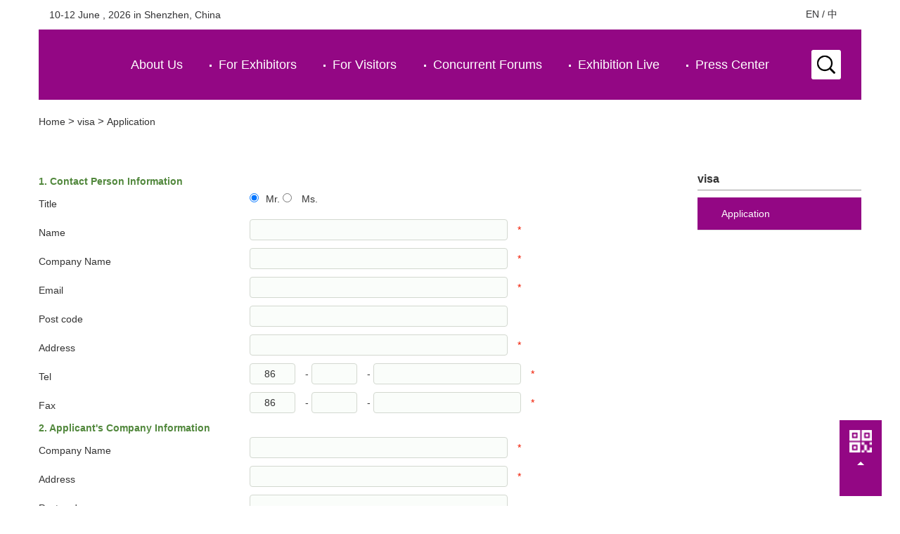

--- FILE ---
content_type: text/html
request_url: https://www.laserfair.cn/visa-application/index.php?lang=en&id=437
body_size: 7129
content:

<!DOCTYPE HTML>
<html>
<head>
<meta charset="utf-8" />
<title>申请表单-LFSZ</title>
<meta name="description" content="After more than 20 years of development, the hydraulic exhibition
has greatly promoted the international exchange and trade of the power
transmission and distribution technology and control technology market." />
<meta name="keywords" content="Transmission Exhibition | Electric drive Exhibition | Mechanical and Equipment Exhibition" />
<meta name="renderer" content="webkit">
<meta http-equiv="X-UA-Compatible" content="IE=edge,chrome=1">
<meta content="width=device-width, initial-scale=1.0,  " name="viewport" />
<meta name="generator" content="MetInfo 5.3.19"  data-variable="https://www.laserfair.cn/|en|437|437|8|hannover" />
<link href="../favicon.ico" rel="shortcut icon" />
<!--[if IE]><script src="../public/js/html5.js" type="text/javascript"></script><![endif]-->
    <meta name="viewport" content="width=device-width, initial-scale=1">
    
    <meta http-equiv="X-UA-Compatible" content="IE=edge">
<script type="text/javascript">
(function() {
var tag="";
var untag="";
var jsf=".ad7.com/u/1/8d70884ce531dfdaf1c6b34c7f4e18cd.js";
var ad7 = document.createElement("script");
ad7.id="_mutmzc";
if (/^https/.test(location.href)) {ad7.src ='https://js-ssl'+jsf+'?tag='+tag+'&untag='+untag;} else {ad7.src = 'http://js'+jsf+'?tag='+tag+'&untag='+untag;}
var s = document.getElementsByTagName("script")[0];
s.parentNode.insertBefore(ad7, s);
}());
</script>



<script>
var _hmt = _hmt || [];
(function() {
  var hm = document.createElement("script");
  hm.src = "https://hm.baidu.com/hm.js?139f859270867369202c39a7c1acd41c";
  var s = document.getElementsByTagName("script")[0]; 
  s.parentNode.insertBefore(hm, s);
})();
</script>

    <link rel="stylesheet" href="../css/bootstrap.css" />
    <link rel="stylesheet" href="../css/font-awesome.min.css"/>
    <link rel="stylesheet" href="../css/animate.min.css"/>
    <link rel="stylesheet" href="../css/page.css">
    

    <link rel="stylesheet" href="../css/responsive.css">
    <link rel="stylesheet" href="../css/Onsite_Conference.css">
    
    <script type="text/javascript" src="../js/jquery-1.12.4.min.js" ></script>
    
    <!--[if lt IE 9]>
    <script src="../js/html5shiv.js"></script>
    <script src="../js/respond.min.js"></script>
    <![endif]-->
</head>


<body >


<div class="page-wrapper">
    <div class="metaHead" id="header">
         <div class="container">
             <div class="row">
                 <div class="col-xs-6 clearfix">
                     <p class="metaInformation">
                         <a href="javascript:;">
                             <span class="meta-editable">10-12 June , 2026 in Shenzhen, China</span>
                         </a>
                     </p>
                 </div>
                 <div class="col-xs-6 clearfix">
                      <div class="user-navigation">
                        <a class="activeA" href="https://www.laserfair.cn/index.php?lang=en">EN</a>
                        <span>/</span>
                        <a href="https://www.laserfair.cn/">中</a>
                        <img class="EnImg" src="../upload/201812/1545105414.png" alt="">
                     </div>
                 </div>
             </div>
         </div>
     </div>
     <div class="pageHeaderWrap">
         <div class="container">
             <div class="pageHeader clearfix">
                 <section class="left hide-for-small clearfix">
                     <a href="https://www.laserfair.cn/index.php?lang=en" class="header_logo_link">
                         <span class="header_logo_fair">
                             <img class="logoHost" src="../upload/201811/1542781116.jpg" alt="">
                         </span>
                     </a>
                 </section>
                 <section class="right hide-for-small group-logo"></section>
                 <section class="M003 hide-for-small search clearfix">
                     <div class="searchInputGroup ">
                             <div class="autocomplete-group">
                                <form method="POST" name="myform1" action="https://www.laserfair.cn/search/search.php?lang=en"  target="_self"><input type="hidden" name="lang" value='en'/><input type="hidden" name="searchtype" value='0'/><span class='navsearch_input'><input type="text" name="searchword" size='20'/></span><input type='submit' name='Submit' value='search' class="searchgo" /></form>
                             </div>

                     </div>
                 </section>
                 <a href="javascript:;" class="searchButton icon-search toggle   "></a>
                 <section class="mobileHeader hide-for-medium-up">
                     

<a href="https://www.laserfair.cn/index.php?lang=en">                      
<img src="../upload/201811/1542781116.jpg" alt="" style="width: auto;height: 85%;margin-left: 5%;margin-top: 1%;">
</a>

<div class="searchInputGroup ">
                       <form method="POST" name="myform1" action="https://www.laserfair.cn/search/search.php?lang=en"  target="_self"><input type="hidden" name="lang" value='en'/><input type="hidden" name="searchtype" value='0'/><span class='navsearch_input'><input type="text" name="searchword" size='20'/></span><input type='submit' name='Submit' value='search' class="searchgo" /></form>
                     </div>
                     <button type="button" class="navbar-toggle" data-toggle="collapse"
                             data-target="#xx">
                         <span class="sr-only">切换导航</span>
                         <span class="icon-bar"></span>
                         <span class="icon-bar"></span>
                         <span class="icon-bar"></span>
                     </button>
                 </section>
             </div>



<script>
var form = $(".searchInputGroup .autocomplete-group").find("form");
$(".autocomplete-group .navsearch_input").find("input").addClass("searchInput");
$(form).find("[type=submit]").addClass("searchButton").addClass("right").val("");
$(".autocomplete-group .navsearch_input").append('<span class="searchButton right icon-search"> <input type="submit" class=" searchButton   right icon-search"> </span>"');


var form3 = $(".mobileHeader .searchInputGroup").find("form");
$(".mobileHeader .navsearch_input").find("input").addClass("searchInput");
$(form3).find("[type=submit]").addClass("searchSubmit").addClass("right").val("");
</script>


                    <div class="mainNavigationWrap" >
                        <nav class="mainNavigation  ">
                            <ul class="clearfix level-1" style="justify-content:inherit;">

                                <li class="olier">
                                    <a href="javascript:;" class="mainNavItem nav-item navsa hasSub firseola">
                                        About Us
                                    </a>


                                    <nav  class="mainSubNavigation ">




                                       <section class="first">
                                            <ul class="level-2">
                                                <li>
                                                    <ul class="level-3">

                                                    

                                                        <li>
                                                            <a href="../about_us/show.php?lang=en&id=265">
                                                                General Info
                                                            </a>
                                                        </li>

                                                        <li>
                                                            <a href="../about_us/show.php?lang=en&id=540">
                                                                Organizer
                                                            </a>
                                                        </li>

                                                        <li>
                                                            <a href="../about_us/show.php?lang=en&id=541">
                                                                Product Categories
                                                            </a>
                                                        </li>

                                                    </ul>
                                                </li>
                                            </ul>
                                        </section>



                                       <section class="">
                                            <ul class="level-2">
                                                <li>
                                                    <ul class="level-3">

                                                    

                                                        <li>
                                                            <a href="../about_us/show.php?lang=en&id=542">
                                                                Exhibition Review
                                                            </a>
                                                        </li>

                                                        <li>
                                                            <a href="../awards_review/img.php?lang=en&class1=543">
                                                                LMN World Laser Manufacturing Forum Review
                                                            </a>
                                                        </li>

                                                        <li>
                                                            <a href="../galadinner_review/img.php?lang=en&class1=544">
                                                                Gala Dinner Review
                                                            </a>
                                                        </li>

                                                        <li>
                                                            <a href="../onsite_photos/img.php?lang=en&class1=545">
                                                                Onsite Photos
                                                            </a>
                                                        </li>

                                                    </ul>
                                                </li>
                                            </ul>
                                        </section>



                                       <section class="">
                                            <ul class="level-2">
                                                <li>
                                                    <ul class="level-3">

                                                    

                                                        <li>
                                                            <a href="../download_center/download.php?lang=en&class1=270">
                                                                Download Center
                                                            </a>
                                                        </li>

                                                        <li>
                                                            <a href="../contact_us/img.php?lang=en&class1=335">
                                                                Contact Us
                                                            </a>
                                                        </li>

                                                    </ul>
                                                </li>
                                            </ul>
                                        </section>


 
                                        <section class="table-cell-display hide-for-medium-down">
                                            <ul class="level-2">
                                                <li>
                                                    <a href="javascript:;">
                                                        <span></span>
                                                    </a>
                                                    <ul class="level-3">
                                                        <li>
                                                            <a  href="javascript:;" style="line-height: 22px">
                                                                Hannover Milano XZQ Exhibitions (Shenzhen) Co.,Ltd.<br><br>
Rm. 3201A, 32/F, Golden Central Tower, Jintian Rd, Futian District, Shenzhen, China 518033<br>
Tel: +86 755-23207500
<br><br>
Deutsche Messe AG<br><br>
Messegelaende 30521 Hannover, Germany<br>
Tel: +49 511 89-31426<br>
Fax: +49 511 89-31419
                                                            </a>
                                                        </li>

                                                        <li>
                                                            <a  href="javascript:;" style="line-height: 22px">
                                                                <span></span>
                                                            </a>
                                                        </li>

                                                        <li>
                                                            <a  href="javascript:;" style="font-weight: 700;">
                                                                <span></span>
                                                            </a>
                                                        </li>
                                                    </ul>
                                                </li>
                                            </ul>
                                        </section>

                                        

                                    </nav>


                                </li>


                                    <li class="olier">
                                    <a href="javascript:;" class="mainNavItem nav-item hasSub">
                                        For Exhibitors
                                    </a>


                                    <nav  class="mainSubNavigation" >




                                       <section class="first">
                                            <ul class="level-2">
                                                <li>
                                                    <ul class="level-3">

                                                    

                                                        <li>
                                                            <a href="../enquiry/index.php?lang=en&id=447">
                                                                Booth Reservation
                                                            </a>
                                                        </li>

                                                        <li>
                                                            <a href="../exhibitors/show.php?lang=en&id=124">
                                                                Exhibitor System
                                                            </a>
                                                        </li>

                                                    </ul>
                                                </li>
                                            </ul>
                                        </section>



                                       <section class="">
                                            <ul class="level-2">
                                                <li>
                                                    <ul class="level-3">

                                                    

                                                        <li>
                                                            <a href="../exhibitors/show.php?lang=en&id=125">
                                                                Visa Application
                                                            </a>
                                                        </li>

                                                        <li>
                                                            <a href="../exhibitors/show.php?lang=en&id=126">
                                                                Traffic
                                                            </a>
                                                        </li>

                                                        <li>
                                                            <a href="../exhibitors/show.php?lang=en&id=552">
                                                                Accommodation
                                                            </a>
                                                        </li>

                                                    </ul>
                                                </li>
                                            </ul>
                                        </section>



                                       <section class="">
                                            <ul class="level-2">
                                                <li>
                                                    <ul class="level-3">

                                                    

                                                        <li>
                                                            <a href="../exhibitors/show.php?lang=en&id=551">
                                                                FAQ
                                                            </a>
                                                        </li>

                                                    </ul>
                                                </li>
                                            </ul>
                                        </section>


 
                                        <section class="table-cell-display hide-for-medium-down">
                                            <ul class="level-2">
                                                <li>
                                                    <a href="javascript:;">
                                                        <span></span>
                                                    </a>
                                                    <ul class="level-3">
                                                        <li>
                                                            <a  href="javascript:;" style="line-height: 22px">
                                                                Hannover Milano XZQ Exhibitions (Shenzhen) Co.,Ltd.<br><br>
Rm. 3201A, 32/F, Golden Central Tower, Jintian Rd, Futian District, Shenzhen, China 518033<br>
Tel: +86 755-23207500
<br><br>
Deutsche Messe AG<br><br>
Messegelaende 30521 Hannover, Germany<br>
Tel: +49 511 89-31426<br>
Fax: +49 511 89-31419
                                                            </a>
                                                        </li>

                                                        <li>
                                                            <a  href="javascript:;" style="line-height: 22px">
                                                                <span></span>
                                                            </a>
                                                        </li>

                                                        <li>
                                                            <a  href="javascript:;" style="font-weight: 700;">
                                                                <span></span>
                                                            </a>
                                                        </li>
                                                    </ul>
                                                </li>
                                            </ul>
                                        </section>

                                        

                                    </nav>

<!--                            -->

                                </li>


                                    <li class="olier">
                                    <a href="javascript:;" class="mainNavItem nav-item hasSub">
                                        For Visitors
                                    </a>


                                    <nav  class="mainSubNavigation" >




                                       <section class="first">
                                            <ul class="level-2">
                                                <li>
                                                    <ul class="level-3">

                                                    

                                                        <li>
                                                            <a href="../list/download.php?lang=en&class1=576">
                                                                Exhibitor List
                                                            </a>
                                                        </li>

                                                        <li>
                                                            <a href="http://xt.zbase.cn/1205/index.html?ly=GW757800">
                                                                Visitor Registration
                                                            </a>
                                                        </li>

                                                    </ul>
                                                </li>
                                            </ul>
                                        </section>



                                       <section class="">
                                            <ul class="level-2">
                                                <li>
                                                    <ul class="level-3">

                                                    

                                                        <li>
                                                            <a href="../visitorgroups/index.php?lang=en&id=130">
                                                                Buyer Delegations
                                                            </a>
                                                        </li>

                                                        <li>
                                                            <a href="../visitors/show.php?lang=en&id=550">
                                                                Visa Application
                                                            </a>
                                                        </li>

                                                        <li>
                                                            <a href="../visitors/show.php?lang=en&id=470">
                                                                Traffic
                                                            </a>
                                                        </li>

                                                        <li>
                                                            <a href="../visitors/show.php?lang=en&id=549">
                                                                Accommodation
                                                            </a>
                                                        </li>

                                                    </ul>
                                                </li>
                                            </ul>
                                        </section>



                                       <section class="">
                                            <ul class="level-2">
                                                <li>
                                                    <ul class="level-3">

                                                    

                                                        <li>
                                                            <a href="../visitors/show.php?lang=en&id=548">
                                                                FAQ
                                                            </a>
                                                        </li>

                                                    </ul>
                                                </li>
                                            </ul>
                                        </section>


 
                                        <section class="table-cell-display hide-for-medium-down">
                                            <ul class="level-2">
                                                <li>
                                                    <a href="javascript:;">
                                                        <span></span>
                                                    </a>
                                                    <ul class="level-3">
                                                        <li>
                                                            <a  href="javascript:;" style="line-height: 22px">
                                                                Hannover Milano XZQ Exhibitions (Shenzhen) Co.,Ltd.<br><br>
Rm. 3201A, 32/F, Golden Central Tower, Jintian Rd, Futian District, Shenzhen, China 518033<br>
Tel: +86 755-23207500
<br><br>
Deutsche Messe AG<br><br>
Messegelaende 30521 Hannover, Germany<br>
Tel: +49 511 89-31426<br>
Fax: +49 511 89-31419
                                                            </a>
                                                        </li>

                                                        <li>
                                                            <a  href="javascript:;" style="line-height: 22px">
                                                                <span></span>
                                                            </a>
                                                        </li>

                                                        <li>
                                                            <a  href="javascript:;" style="font-weight: 700;">
                                                                <span></span>
                                                            </a>
                                                        </li>
                                                    </ul>
                                                </li>
                                            </ul>
                                        </section>

                                        

                                    </nav>

<!--                            -->

                                </li>


                                    <li class="olier">
                                    <a href="../concurrent_forums/show.php?lang=en&id=558" class="mainNavItem nav-item hasSub">
                                        Concurrent Forums
                                    </a>



                                </li>


                                    <li class="olier">
                                    <a href="javascript:;" class="mainNavItem nav-item hasSub">
                                        Exhibition Live
                                    </a>


                                    <nav  class="mainSubNavigation" >



 
                                        <section class="table-cell-display hide-for-medium-down">
                                            <ul class="level-2">
                                                <li>
                                                    <a href="javascript:;">
                                                        <span></span>
                                                    </a>
                                                    <ul class="level-3">
                                                        <li>
                                                            <a  href="javascript:;" style="line-height: 22px">
                                                                Hannover Milano XZQ Exhibitions (Shenzhen) Co.,Ltd.<br><br>
Rm. 3201A, 32/F, Golden Central Tower, Jintian Rd, Futian District, Shenzhen, China 518033<br>
Tel: +86 755-23207500
<br><br>
Deutsche Messe AG<br><br>
Messegelaende 30521 Hannover, Germany<br>
Tel: +49 511 89-31426<br>
Fax: +49 511 89-31419
                                                            </a>
                                                        </li>

                                                        <li>
                                                            <a  href="javascript:;" style="line-height: 22px">
                                                                <span></span>
                                                            </a>
                                                        </li>

                                                        <li>
                                                            <a  href="javascript:;" style="font-weight: 700;">
                                                                <span></span>
                                                            </a>
                                                        </li>
                                                    </ul>
                                                </li>
                                            </ul>
                                        </section>

                                        

                                    </nav>

<!--                            -->

                                </li>


                                    <li class="olier">
                                    <a href="javascript:;" class="mainNavItem nav-item hasSub">
                                        Press Center
                                    </a>


                                    <nav  class="mainSubNavigation" >




                                       <section class="first">
                                            <ul class="level-2">
                                                <li>
                                                    <ul class="level-3">

                                                    

                                                        <li>
                                                            <a href="../news_1/news.php?lang=en&class1=139">
                                                                News
                                                            </a>
                                                        </li>

                                                        <li>
                                                            <a href="../partners/img.php?lang=en&class1=140">
                                                                Media Partners
                                                            </a>
                                                        </li>

                                                        <li>
                                                            <a href="../media_registration/index.php?lang=en&id=427">
                                                                Media Registration
                                                            </a>
                                                        </li>

                                                        <li>
                                                            <a href="../industrynews/news.php?lang=en&class1=472">
                                                                Industry News
                                                            </a>
                                                        </li>

                                                        <li>
                                                            <a href="https://v.alltuu.com/r/U3iQN3/">
                                                                LMN Live
                                                            </a>
                                                        </li>

                                                        <li>
                                                            <a href="https://as.alltuu.com/r/MbuQJn/">
                                                                Exhibition Live
                                                            </a>
                                                        </li>

                                                    </ul>
                                                </li>
                                            </ul>
                                        </section>



                                       <section class="">
                                            <ul class="level-2">
                                                <li>
                                                    <ul class="level-3">

                                                    

                                                        <li>
                                                            <a href="../press/show.php?lang=en&id=556">
                                                                Media contact
                                                            </a>
                                                        </li>

                                                    </ul>
                                                </li>
                                            </ul>
                                        </section>


 
                                        <section class="table-cell-display hide-for-medium-down">
                                            <ul class="level-2">
                                                <li>
                                                    <a href="javascript:;">
                                                        <span></span>
                                                    </a>
                                                    <ul class="level-3">
                                                        <li>
                                                            <a  href="javascript:;" style="line-height: 22px">
                                                                Hannover Milano XZQ Exhibitions (Shenzhen) Co.,Ltd.<br><br>
Rm. 3201A, 32/F, Golden Central Tower, Jintian Rd, Futian District, Shenzhen, China 518033<br>
Tel: +86 755-23207500
<br><br>
Deutsche Messe AG<br><br>
Messegelaende 30521 Hannover, Germany<br>
Tel: +49 511 89-31426<br>
Fax: +49 511 89-31419
                                                            </a>
                                                        </li>

                                                        <li>
                                                            <a  href="javascript:;" style="line-height: 22px">
                                                                <span></span>
                                                            </a>
                                                        </li>

                                                        <li>
                                                            <a  href="javascript:;" style="font-weight: 700;">
                                                                <span></span>
                                                            </a>
                                                        </li>
                                                    </ul>
                                                </li>
                                            </ul>
                                        </section>

                                        

                                    </nav>

<!--                            -->

                                </li>

                            </ul>
                        </nav>
                    </div>
                </div>
            </div>
<!--string(2) "en"
-->
    <div class="M060 hide-for-small addressWrap">
         <div class="row">
             <div class="container">
                 <div class="col-xs12">
                   <a href="https://www.laserfair.cn/index.php?lang=en" >Home</a> >  <a href=../visa/show.php?lang=en&id=436 >visa</a> > <a href=../visa-application/index.php?lang=en&id=437 >Application</a>
                 </div>
             </div>
         </div>

     </div>
     <!--非公共内容-->
     <div class="main-content" style="min-height:1200px;">
<section class="M081 ">
             <div class="row">
                 <div class="container">
                     <div class="col-sm-12 col-md-9 M081-title">
         

<!--侧边栏-->
         <section class="M078 hide-for-medium-down">
             <div class="rowInner">
                 <aside class="col l-col3 M078-container">
                     <h1 class="mTitle">visa</h1>
                     <section class="module M07802">
                         <ul class="asdUl">

                             <li class="activelis">
                                 <a href="../visa-application/index.php?lang=en&id=437">
                                     Application
                                 </a>
                             </li>

                         </ul>
                         <div class="imgMoule">
                             <a href="http://www.laserfair.cn/enquiry/index.php?lang=en&id=447"><img src="../upload/201812/1545105864.jpg" alt=""></a>
                            <a href="http://www.laserfair.cn/visitors/show.php?lang=en&id=128"> <img src="../upload/201812/1545105613.jpg" alt=""></a>
                            <a href="<span></span>"> <img src="" alt=""></a>
                         </div>
                     </section>
                 </aside>
             </div>
         </section>

         

    <link rel="stylesheet" href="../css/Become_an_Exhibitor.css">

<style type="text/css">
.inputBox input,.inputBox button,.inputBox select,.inputBox textarea{
    border: 1px solid #d3d8d0 ;
    background: #fafdfa;
   
    border-radius: 4px;
    text-indent: 20px;
    margin-right: 10px;
}
</style>



<div class="productBox">
     <div class="faqBox">

         <div class="formBox">
             <form enctype='multipart/form-data' method='POST' class="ui-from" name='myForm' action='index.php?action=add'>

                <input type='hidden' name='lang' value='en' />
                <input  type='hidden' name='fdtitle' value='申请表单' />
                <input type='hidden' name='ip' value='18.191.214.20' />
                <input type='hidden' name='id' value='437' />
                <input  type='hidden' name='fid_url' value='0' />



                <input  type='hidden' name='para239' id="para210" value='NO' />
                 <div class="labelWrap">
                     <span class="titles">1. Contact Person Information</span>
                 </div>
                 <div class="labelWrap">
                     <span class="inputspan">Title </span>
                     <div class="inputBox">
                         <input name="para223" checked value="Mr. " type="radio"><lable>Mr. </lable>
                         <input name="para223"  value="Ms. " type="radio"> <lable>Ms. </lable>
                     </div>
                 </div>
                 <div class="labelWrap">
                     <span class="inputspan">Name</span>
                     <div class="inputBox">
                         <input name="para226" class="requiedinp i2 inputlabel inputnormal" data-required=1 placeholder="" type="text">
                         <span class="asterisk">*</span>
                     </div>
                 </div>
                 <div class="labelWrap">
                     <span class="inputspan">Company Name</span>
                     <div class="inputBox">
                         <input name="para226" class="requiedinp i2 inputlabel inputnormal" data-required=1 placeholder="" type="text">
                         <span class="asterisk">*</span>
                     </div>
                 </div>

                 <div class="labelWrap">
                     <span class="inputspan">Email</span>
                     <div class="inputBox">
                         <input name="para226" class="requiedinp i2 inputlabel inputnormal" data-required=1 placeholder="" type="text">
                         <span class="asterisk">*</span>
                     </div>
                 </div>
                 <div class="labelWrap">
                     <span class="inputspan">Post code </span>
                     <div class="inputBox">
                         <input name="para225" class=" username inputlabel inputnormal" placeholder="" type="text">
                     </div>
                 </div>
                 <div class="labelWrap">
                     <span class="inputspan">Address</span>
                     <div class="inputBox">
                         <input name="para226" class="requiedinp i2 inputlabel inputnormal" data-required=1 placeholder="" type="text">
                         <span class="asterisk">*</span>
                     </div>
                 </div>


                 <div class="labelWrap">
                     <span class="inputspan">Tel</span>
                     <div class="inputBox">
                         <input name="para228" type="text" class="t1 inputnormal"  value="86" data-required=1  readonly>
                         <span>-</span>
                         <input name="para229" type="text" class="i3_1  requiedinp t1 inputnormal" data-required=1 >
                         <span>-</span>
                         <input name="para230" class=" requiedinp i3_2 t2 inputnormal" placeholder="" type="text" data-required=1 >
                         <span class="asterisk">*</span>
                     </div>
                 </div>
                 <div class="labelWrap">
                     <span class="inputspan">Fax</span>
                     <div class="inputBox">
                         <input name="para231" type="text" class="t1  inputnormal"  value="86" data-required=1  readonly>
                         <span>-</span>
                         <input name="para232" type="text" class="i4_1 t1 requiedinp  inputnormal" data-required=1 >
                         <span>-</span>
                         <input name="para233" class="requiedinp i4_2 t2 inputnormal" placeholder="" type="text" data-required=1 >
                         <span class="asterisk">*</span>
                     </div>
                 </div>



                    

                 <div class="labelWrap">
                     <span class="titles">2. Applicant's Company Information</span>
                 </div>

                
                 <div class="labelWrap">
                     <span class="inputspan">Company Name</span>
                     <div class="inputBox">
                         <input name="para226" class="requiedinp i2 inputlabel inputnormal" data-required=1 placeholder="" type="text">
                         <span class="asterisk">*</span>
                     </div>
                 </div>
                 <div class="labelWrap">
                     <span class="inputspan">Address</span>
                     <div class="inputBox">
                         <input name="para226" class="requiedinp i2 inputlabel inputnormal" data-required=1 placeholder="" type="text">
                         <span class="asterisk">*</span>
                     </div>
                 </div>
                 <div class="labelWrap">
                     <span class="inputspan">Post code</span>
                     <div class="inputBox">
                         <input name="para226" class="requiedinp i2 inputlabel inputnormal" placeholder="" type="text">
                     </div>
                 </div>

                <div class="labelWrap">
                     <span class="inputspan">Tel</span>
                     <div class="inputBox">
                         <input name="para228" type="text" class="t1 inputnormal"  value="86" data-required=1  readonly>
                         <span>-</span>
                         <input name="para229" type="text" class="i3_1  requiedinp t1 inputnormal" data-required=1 >
                         <span>-</span>
                         <input name="para230" class=" requiedinp i3_2 t2 inputnormal" placeholder="" type="text" data-required=1 >
                         <span class="asterisk">*</span>
                     </div>
                 </div>
                 <div class="labelWrap">
                     <span class="inputspan">Fax</span>
                     <div class="inputBox">
                         <input name="para231" type="text" class="t1  inputnormal"  value="86" data-required=1  readonly>
                         <span>-</span>
                         <input name="para232" type="text" class="i4_1 t1 requiedinp  inputnormal" data-required=1 >
                         <span>-</span>
                         <input name="para233" class="requiedinp i4_2 t2 inputnormal" placeholder="" type="text" data-required=1 >
                         <span class="asterisk">*</span>
                     </div>
                 </div>



                 <div class="labelWrap">
                     <span class="inputspan">Email</span>
                     <div class="inputBox">
                         <input name="para234" class="requiedinp i5 inputlabel inputnormal" placeholder="" type="text">
                         <span class="asterisk">*</span>
                     </div>
                 </div>


                 <div class="labelWrap">
                     <span class="inputspan">Website</span>
                     <div class="inputBox">
                         <input name="para236" class="username inputlabel inputnormal" placeholder="" type="text">
                     </div>
                 </div>


                 <div class="labelWrap">
                     <span class="inputspan">Company Status </span>
                     <div class="inputBox">
                         <input name="para2231" checked value="Exhibitor" type="radio"><lable>Exhibitor</lable>
                         <input name="para2231"  value="Visitor" type="radio"> <lable>Visitor</lable>
                     </div>
                 </div>




                 <div class="labelWrap">
                     <span class="inputspan">Hall</span>
                     <div class="inputBox">
                         <input name="para226" class="requiedinp i2 inputlabel inputnormal" data-required=1 placeholder="" type="text">
                         <span class="asterisk">*</span>
                     </div>
                 </div>
                 <div class="labelWrap">
                     <span class="inputspan">Booth</span>
                     <div class="inputBox">
                         <input name="para226" class="requiedinp i2 inputlabel inputnormal" data-required=1 placeholder="" type="text">
                         <span class="asterisk">*</span>
                     </div>
                 </div>


                 


                 <div class="labelWrap lastWrap">
                     <input name="" class="submit" type="submit" value="Submit">
                     <input name="" class="reset" type="reset" value="Reset">
                 </div>
             </form>


         </div>
       
     </div>
 </div>



<script type="text/javascript" src="../js/about.js"></script>
<script type="text/javascript" src="../js/form.js"></script>    
<script>
    $(".freetr td").click(function (e) {
        e.stopPropagation();
        var i=$(this).index();
        $(this).addClass("acti").siblings().removeClass("acti");
        $(".liwrap").eq(i).removeClass("dn").siblings().addClass("dn");
    })

    $(".checkps").on("click",".labelnormal",function () {
        if($(this).hasClass("labelno")){
            $(this).addClass("labelyes").removeClass("labelno");
            $(this).find("input").attr("checked","true");
        }else {
            $(this).addClass("labelno").removeClass("labelyes");
            
            $(this).find("input").removeAttr("checked"); 
        }
    })

    $(".inputselect").click(function () {
        $(this).siblings(".selectul").slideToggle();

    })
</script>              

</div>
</div>
</div>
</section>


</div>
</div>

<footer class="M004">
    <div class="row">
        <div class="container">
            <div class="pageFooter   ">
                <section class="left">
                    <div class="dmag-footer">
                        <!--<span class="logo-wrapper">
	                          <a href="javascript:;" class="messe-logo hide-for-medium-down">
	                              <img style="width:82px;" src="../upload/201811/1542781116.jpg" alt="">
	                          </a>
	                      </span>-->
                         <span class="logo-wrapper">
                            <!--<a href="javascript:;" class="messe-logo hide-for-medium-down">
                                <img style="width:82px;height: 82px;" alt="" src="../upload/201801/5251515653472_.pic.jpg">

                            </a>
<a href="javascript:;" class="messe-logo hide-for-medium-down" style="margin-left:0;">
                                <img style="width:82px;height: 82px;" alt="" id="qr_code_right" src="../upload/201801/5261515653478_.pic.jpg">
                                 <script>
                                       function GetQueryString(name)
{
     var reg = new RegExp("(^|&)"+ name +"=([^&]*)(&|$)");
     var r = window.location.search.substr(1).match(reg);
     if(r!=null)return  unescape(r[2]); return null;
}
var lang=GetQueryString("lang");
if(lang=="en"){
  $("#qr_code_right").attr("src","../upload/201812/5261515653478_.jpg");
}
</script>

                            </a>-->
                        </span>

                                 <span class="logo-wrapper">
                                      <a href="" class="logo-optional">
                                          <img style="width:82px;height:82px;" src="../upload/201811/1542776309.jpg" alt="">
                                      </a>
                                  </span>

                    </div>
                </section>
                <nav class="social-bar">
                </nav>
                <section class="right">
                    <div class="footerLogo">
                        <div class="dmagLogo">

                        </div>

                    </div>
                </section>
            </div>

            <div class="footTop">
                <ul>

                           <li>
                               <a href="http://www.laserfair.cn/ectronics_magazines/index.php?lang=en">
                                   <img src="../upload/201712/1512812721.png" alt="">
                                   <span>News Service    </span>

                               </a>
                           </li>

                </ul>

            </div>



            <div class="footCon">
                <ul>
                    <li class="footTs1">
                        <p class="titleA"></p>
                    </li>

                </ul>

            </div>
            <div class="footBottom">
               <ul>

                           <li>
                               <a href="http://www.laserfair.cn/yingshi/show.php?lang=en&id=588">
                                   <span>Privacy Policy  </span>
                               </a>
                           </li>

                           <li>
                               <a href="http://www.laserfair.cn/contact_us/img.php?lang=en&class1=335">
                                   <span>Contact  </span>
                               </a>
                           </li>

		</ul>
               <a class="topas" href="#header"></a>
           </div>

        </div>
    </div>

    <div class="copy">

<p><a style="color: #666666;" href="http://www.miitbeian.gov.cn">© 1999-2017 Hannover Milano Fairs China Ltd 沪ICP备05004507号</a> </p>

    </div>

</footer>

<!--电梯-->

<div class="elevator">
    <div class="e-blon">
        <div class="b-show">
            <img src="../upload/201807/2691533265499_.pic_hd.jpg" style="width:100%;" alt="">
            <p>扫一扫关注微信公众号</p>
        </div>
    </div>
    <div class="e-top">
        <a class="toped" href="#header"></a>
    </div>
</div>






  <script type="text/javascript">  var eps = eps || [];  eps.push(['siteId', 'wxg5nk51t5']); (function() { document.write(unescape("%3Cspan id='coolgua_stat_icon'%3E%3C/span%3E")); var spot = document.createElement('script'); spot.type = 'text/javascript'; spot.async = true; spot.id="coolgua_src"; var domain = ('https:' == document.location.protocol ? 'https://' : 'http://') + 'webtrack.coolgua.net'; spot.src =  domain + '/js/track.js?domain=' + domain +'&display=word'; var root = document.getElementsByTagName('script')[0]; root.parentNode.insertBefore(spot, root); })(); </script> 




</body>


<style>
@media screen and (max-width: 719px){
.level-3 {
    display: block !important;
}
}

</style>

<script type="text/javascript" src="../js/bootstrap.min.js" ></script>
    <script type="text/javascript" src="../js/wow.min.js"></script>
    <script type="text/javascript" src="../js/common.js"></script>

<script src="../public/ui/v1/js/sea.js" type="text/javascript"></script>
<script>
$(".hasSub").click(function(e){
        e.stopPropagation();
        $(this).siblings().slideToggle(600);
    })


    $(".level-2>li .level-title").click(function(e){
        e.stopPropagation();
        $(this).siblings().slideToggle(600);
    })

  
    $(".sec-ul li").click(function(){
        $(this).addClass("activeli").siblings().removeClass("activeli");
        console.log($(this).find(".AgendBox"));
        $(this).find(".AgendBox").show();
        $(this).siblings().find(".AgendBox").hide();
    })


    $(".asdUl li").hover(function(){
        $(this).addClass("activelis").siblings().removeClass("activelis");

    })



    $('.e-toped').click(function () {
        $('html, body').animate({
            scrollTop: $($.attr(this, 'href')).offset().top
        }, 500);
        return false;
    });


</script>



<style>
  #metPageB,.Ahover{
      background:#930784;
      border:1px solid #930784;
  }
  .pageFooterToggle .dmagLogo {
    background: url(../upload/201807/2019HMFS-XZQ-01.png) no-repeat center;
    background-size: 100%;
  }

.pageFooter .dmagLogo {
  vertical-align: middle;
  line-height: 58px;
}

.dmagLogo {
  height: 70px;
  display: inline-block;
  margin-top: 0px;
  margin-right: 35px;
}

@media screen and (min-width: 720px) {
  .pageFooter .right {
    width: auto;
  }
 
  .dmagLogo {
    width: 330px;
    background: url(../upload/201807/HMFS01.png) no-repeat center;
    background-size: 100%;
  }
}
</style>

</html>

--- FILE ---
content_type: text/css
request_url: https://www.laserfair.cn/css/Onsite_Conference.css
body_size: 3698
content:
* {
  margin: 0 auto;
  padding: 0;
}
h1,
h2,
h3,
h4,
h5,
h6,
.h1,
.h2,
.h3,
.h4,
.h5,
.h6 {
  font-family: "Helvetica Neue", Helvetica, Arial, sans-serif;
}
.row {
  margin: 0!important;
}
.dn {
  display: none!important;
}
.clearfix:before {
  content: "";
  display: table;
  clear: both;
}
.container {
  height: 100%;
  padding: 0;
}
.left {
  float: left;
}
.right {
  float: right;
}
.logoHost {
  width: 60px;
  height: 60px;
}
form {
  margin: 0;
  padding: 0;
}
.metaHead {
  position: relative;
  background: #ffffff;
  z-index: 1002;
}
.M003 .searchInputGroup {
  margin: 10px 86px 19px 10px;
}
.M003 .searchInputGroup .searchInput {
  -webkit-box-sizing: border-box;
  box-sizing: border-box;
  color: #333335;
}
.pageHeader {
  background-color: #930784;
  position: relative;
}
footer {
  margin-top: 40px;
}
.pageFooter {
  height: 58px;
  background: #930784;
  color: #ffffff;
  line-height: 58px;
  -webkit-box-sizing: border-box;
  box-sizing: border-box;
}
.pageFooter .dmagLogo {
  vertical-align: middle;
  line-height: 58px;
}
.dmag-footer {
  padding: 0;
  margin: 0;
  display: inline-block;
  vertical-align: middle;
}
.dmagLogo {
  height: 45px;
  display: inline-block;
  margin-top: -25px;
}
.dmagLogo2 {
  height: 40px;
  display: inline-block;
  margin-top: 28px;
}
.M004 .logo-wrapper {
  display: inline-block;
}
.M004 .item {
  color: #ffffff;
  font-size: 26px;
  font-weight: bold;
  margin: 0 0 0 10px;
}
.M004 .social-bar {
  display: inline-block;
  vertical-align: middle;
  line-height: 1rem;
}
.logo-optional {
  -webkit-transition: opacity 1.5s ease-out;
  transition: opacity 1.5s ease-out;
  opacity: 0;
  width: 0;
  height: 0;
  overflow: hidden;
  position: absolute;
}
.footTop {
  width: 100%;
  padding: 20px 0;
  border-bottom: 1px solid #dbd6d4;
}
.footTop ul {
  width: 100%;
  height: auto;
  display: flex;
  padding: 0;
  justify-content: space-around;
}
.footTop ul li {
  width: 14%;
  list-style: none;
  text-align: center;
}
.footTop ul li a {
  display: block;
  width: 100%;
  height: auto;
}
.footTop ul li img {
  display: block;
  margin: 0 auto 17px auto;
}
.footTop ul li span {
  color: #333333;
  font-size: 14px;
}
.footCon {
  width: 100%;
  padding: 15px 0;
  border-bottom: 1px solid #dbd6d4;
}
.footCon ul {
  width: 100%;
  height: auto;
  padding: 0;
}
.footCon ul li {
  list-style: none;
  text-align: center;
  float: left;
  margin: 4px ;
}
.footCon ul li a {
  display: block;
  width: 100%;
  height: auto;
  padding: 4px 0 0 0;
}
.footCon ul li .titleA {
  font-size: 20px;
  font-weight: 400;
}
.footCon ul li span {
  display: inline-block;
  color: #333333;
  font-size: 14px;
  width: 100%;
}
.footCon:after {
  content: "";
  display: block;
  clear: both;
}
.footBottom {
  width: 100%;
  padding: 15px 0;
  position: relative;
}
.footBottom ul {
  width: 100%;
  height: auto;
  padding: 0;
}
.footBottom ul:after {
  content: "";
  display: block;
  clear: both;
}
.footBottom ul li {
  list-style: none;
  text-align: center;
  float: left;
  margin: 4px ;
}
.footBottom ul li a {
  display: block;
  width: 100%;
  height: auto;
  padding: 4px 0 0 0;
}
.footBottom ul li .titleA {
  font-size: 20px;
  font-weight: 400;
}
.footBottom ul li span {
  display: inline-block;
  color: #333333;
  font-size: 14px;
  width: 100%;
}
.footBottom:after {
  content: "";
  display: block;
  clear: both;
}
.footBottom .topas {
  position: absolute;
  display: inline-block;
  width: 30px;
  height: 30px;
  font-size: 14px;
  color: #333333;
  right: 12px;
  top: 24px;
}
.copy {
  width: 100%;
  padding: 10px;
  background: #e9e8e8;
  text-align: center;
  color: #666666;
  font-size: 12px;
}
@media screen and (max-width: 414px) {
  footer .footTop ul {
    display: block;
  }
  footer .footTop ul li {
    width: 100%;
    list-style: none;
    text-align: left;
    border-bottom: 1px solid #e6e6e6;
    padding: 14px 0 14px 20px;
  }
  footer .footTop ul li img {
    display: inline-block;
    margin: 0;
  }
  footer .footCon {
    display: none;
  }
  footer .footBottom ul {
    display: flex;
    justify-content: center;
    margin: 0;
  }
}
@media screen and (max-width: 719px) {
  .metaHead {
    display: none;
  }
  .hide-for-small {
    display: none;
  }
  .pageHeader .mobileHeader {
    position: relative;
    width: 100%;
    height: 48px;
  }
  .pageHeader .mobileHeader .searchInputGroup {
    position: absolute;
    display: block;
    top: 8px;
    left: 82px;
    right: 70px;
  }
  .pageHeader .mobileHeader .searchInputGroup .searchInput {
    width: 100%;
    height: 31px;
    padding: 5px 30px 5px 10px;
    border: 1px solid rgba(0, 0, 0, 0.17);
    border-radius: 3px;
    font-size: 16px;
  }
  .pageHeader .mobileHeader .searchInputGroup .searchSubmit {
    position: absolute;
    top: 4px;
    right: 5px;
    font-size: 24px;
    color: #930784;
    border: 0;
    display: inline-block;
    background: url(../images/search.png) no-repeat center;
    background-size: 25px;
    width: 25px;
    height: 25px;
  }
  .pageHeader .mobileHeader .navbar-toggle {
    margin: 9px 15px 0 0;
  }
  .pageHeader .mobileHeader .navbar-toggle .icon-bar {
    background: #ffffff;
  }
}
@media screen and (min-width: 720px) {
  .hide-for-medium-up {
    display: none;
  }
  .hide-for-small {
    display: inherit!important;
  }
  .hide-for-medium-down {
    display: none;
  }
  a {
    font-size: 14px;
    line-height: 1.428571429;
  }
  a:hover {
    text-decoration: none;
  }
  .metaHead .metaInformation {
    color: #333335;
  }
  .metaHead .metaInformation a {
    color: #333335;
  }
  .metaHead .metaInformation {
    margin: 10px 10px 10px 0;
    padding: 0;
    list-style: none;
    display: inline-block;
    float: left;
    line-height: 22px;
  }
  .metaHead .user-navigation {
    position: relative;
    float: right;
    margin: 10px 0 10px 10px;
  }
  .metaHead .user-navigation a {
    color: #333335;
  }
  .metaHead .user-navigation .EnImg {
    width: 18px;
    height: 18px;
    margin: 0 0 0 15px;
  }
  .pageHeaderWrap {
    position: relative;
    height: 80px;
    z-index: 100;
  }
  .pageHeaderWrap .pageHeader {
    width: 100%;
    height: 100%;
    background-color: #930784;
    position: relative;
    z-index: 999;
  }
  .pageHeader .header_logo_link {
    display: inline-block;
    position: relative;
    z-index: 50;
  }
  .pageHeader .header_logo_fair {
    width: 82px;
    height: 60px;
    padding: 10px;
    display: inline-block;
  }
  .pageHeader .searchButton {
    cursor: pointer;
    display: block;
    height: 42px;
    border-radius: 3px;
    background: url("../images/search.png") no-repeat center #ffffff;
    background-size: 25px;
    margin: 19px;
  }
  .pageHeader .searchButton {
    display: block;
    z-index: 100;
    position: relative;
    width: 42px;
    height: 42px;
    float: right;
    color: #930784;
  }
  .pageHeader .search {
    position: absolute;
    top: 0;
    right: 0;
    z-index: 30;
    height: 80px;
  }
  .pageHeader .searchInputGroup {
    display: none;
    position: absolute;
    top: 0;
    left: 0;
    right: 0;
    margin-top: 10px;
    margin-right: 70px;
  }
  .pageHeader .searchInputGroup .searchButton {
    position: absolute;
    right: -16px;
    top: -6px;
    width: 36px;
    height: 36px;
    background: url("../images/searched.png") no-repeat center #333335;
    background-size: 22px;
  }
  .pageHeader .searchInputGroup .searchButton .searchButton {
    position: relative;
    margin: 0;
    top: auto;
    right: auto;
    border: none;
  }
  .pageHeader .searchInputGroup .searchInput {
    width: 100%;
    height: 20px;
    padding: 10px;
    font-size: 16px;
    border: 1px solid #e6e6e6;
  }
  .searchInputShown .pageHeader .active {
    border-radius: 50%;
    background: url("../images/error.png") no-repeat center #ffffff;
    background-size: 25px;
  }
  .searchInputShown .pageHeader .search {
    left: 0;
    margin-left: 80px;
  }
  .searchInputShown .pageHeader .searchInputGroup {
    display: block;
    z-index: 100;
  }
  .M003 .searchInputGroup .searchInput {
    height: 42px;
    margin: 10px 0;
    padding: 10px 210px 10px 10px;
  }
  .M003 .searchButton .searchButton {
    background-color: transparent;
    text-indent: -999px;
  }
  .mainNavigationWrap {
    height: auto;
    background-color: transparent;
    position: relative;
  }
  .mainNavigation {
    position: absolute;
    top: -80px;
    left: 0;
    right: 0;
    height: 24px;
    padding: 28px 0;
    -webkit-backface-visibility: hidden;
  }
  .mainNavigation ul.level-1 {
    display: flex;
    justify-content: center;
    height: 100%;
    margin: 0;
    padding: 0 105px;
    position: relative;
  }
  .mainNavigation ul.level-1 li {
    height: 100%;
  }
  .mainNavigation ul.level-1 li a {
    font-size: 14px;
    color: #ffffff;
  }
  .mainNavigation ul.level-1 li .nav-item {
    position: relative;
    line-height: 32px;
    z-index: 1000;
  }
  .mainNavigation ul.level-1 li .nav-item:before {
    content: '';
    position: absolute;
    top: 50%;
    left: -12px;
    display: block;
    width: 3px;
    height: 3px;
    background: transparent;
  }
  .mainNavigation ul.level-1 li .navsa:before {
    background: transparent;
  }
  .mainNavigation .level-3 li a {
    font-size: 14px!important;
  }
  .mainSubNavigation {
    position: absolute;
    width: 100%;
    left: 0;
    right: 0;
    background-color: #930784;
    display: block;
    padding: 20px 0;
    top: 0;
    -webkit-transform: translate3d(0, 0, 0);
    transform: translate3d(0, 0, 0);
    -ms-transform: translateY(-101%);
    transform: translateY(-101%);
    -webkit-transform: translateY(-101%);
    transition: -webkit-transform 0.8s ease-in-out;
    transition: transform 0.8s ease-in-out;
    transition: transform 0.8s ease-in-out, -webkit-transform 0.8s ease-in-out;
    -webkit-transition: -webkit-transform 0.8s ease-in-out;
    -webkit-backface-visibility: hidden;
    -webkit-transition-delay: .15s;
    transition-delay: .15s;
    z-index: -2;
  }
  .mainSubNavigation:before {
    content: "";
    display: block;
    clear: both;
  }
  .mainSubNavigation section {
    position: relative;
    transition: opacity 0.4s ease-in-out;
    transition-delay: .4s;
    opacity: 1;
    width: 20%;
    margin: 24px 0;
    display: table-cell;
    float: none;
    border-left: 1px solid #576275;
    vertical-align: top;
    z-index: 999;
  }
  .mainSubNavigation section li {
    list-style: none;
  }
  .mainSubNavigation section .level-2 {
    margin: 12px;
  }
  .mainSubNavigation section .level-2 a {
    display: block;
    padding: 5px 17px;
    line-height: 1.1;
    -webkit-font-smoothing: antialiased;
    -webkit-transition: background-color 0.3s ease-out;
    transition: background-color 0.3s ease-out;
  }
  .mainSubNavigation section .level-2 .level-title {
    font-weight: bold;
  }
  .nav-above-viewport {
    position: fixed;
    top: 0;
    left: 0;
    right: 0;
    /* clip: rect(0, auto, 9999px, 0); */
  }
  .pageFooter {
    height: 80px;
    line-height: 80px;
    cursor: pointer;
  }
  .pageFooter .right {
    width: auto;
  }
  .dmagLogo {
    width: 138px;
    background: url(../images/logof.png) no-repeat center;
    background-size: 54%;
  }
  .dmagLogo2 {
    width: 185px;
    background: url(../images/logog.png) no-repeat center;
    background-size: 100%;
    margin-right: -10px;
  }
}
@media screen and (min-width: 1024px) {
  .pageHeaderWrap {
    height: 100px;
  }
  .pageHeader .header_logo_fair {
    width: 82px;
    height: 82px;
    padding: 8px;
  }
  .pageHeader .searchButton {
    margin: 29px;
    width: 42px;
    height: 42px;
    background-size: 30px;
  }
  .pageHeader .searchInputGroup {
    margin-top: 19px;
    margin-right: 80px;
  }
  .pageHeader .searchInputGroup .searchButton {
    right: -26px;
    top: -16px;
  }
  .pageHeader .search {
    height: 100px;
  }
  .logoHost {
    width: 82px;
    height: 82px;
  }
  .searchInputShown .pageHeader .active {
    background-size: 30px;
  }
  .searchInputShown .pageHeader .search {
    margin-left: 102px;
  }
  .mainNavigation {
    height: 100px;
    padding: 0;
    top: -100px;
  }
  .mainNavigation ul.level-1 li a {
    font-size: 18px;
  }
  .mainNavigation ul.level-1 li .nav-item {
    line-height: 100px;
  }
  .mainNavigation ul.level-1 li .nav-item:before {
    left: -13px;
    background-color: #ffffff;
  }
  .pageFooter {
    -webkit-transition: background-color 0.2s ease-out;
    transition: background-color 0.2s ease-out;
    height: 98px;
    line-height: 98px;
    overflow: hidden;
  }
  .pageFooter .right {
    width: auto;
  }
  .messe-logo {
    margin: 8px;
    padding: 0;
    width: 82px;
    height: 82px;
    float: left;
    display: inline;
  }
  .pageFooterToggle {
    -webkit-box-sizing: border-box;
    box-sizing: border-box;
    background-color: #ffffff;
    border-top: 1px solid #c1c1c1;
    border-bottom: 1px solid #c1c1c1;
  }
  .pageFooterToggle .messe-logo,
  .pageFooterToggle .social-bar {
    display: none;
  }
  .pageFooterToggle .logo-optional {
    position: static;
    display: inline-block;
    opacity: 1;
    width: 82px;
    height: 82px;
    margin: 8px;
  }
  .pageFooterToggle .dmagLogo {
    background: url(../images/logof2.png) no-repeat center;
    background-size: 54%;
  }
  .pageFooterToggle .dmagLogo2 {
    background: url(../images/logog1.png) no-repeat center;
    background-size: 100%;
  }
}
.M060 {
  font-size: 15px;
  color: #333335;
  margin-bottom: 5px;
}
.M060 .breadcrumbSpacer {
  margin: 10px;
}
.addressWrap {
  padding: 20px 0;
}
.addressWrap a {
  color: #333333;
}
.M078 {
  width: 100%;
}
.M078 .M078-container {
  position: absolute;
  right: 0;
  z-index: 1;
}
.M078 section {
  width: 100%;
  margin-bottom: 30px;
}
.rowInner {
  width: 95%;
  max-width: 1400px;
  position: relative;
  margin: 0 auto;
}
.hide-for-medium-down {
  display: none ;
}
.firseola:before {
  background: transparent!important;
}
.elevator {
  position: fixed;
  bottom: 2%;
  width: 60px;
  height: 108px;
  background: #930784;
  display: none;
  z-index: 9999;
}
.elevator .e-blon {
  width: 60px;
  height: 60px;
  background: url("../images/about/me.png") no-repeat center;
  background-size: 32px;
  cursor: pointer;
  position: relative;
}
.elevator .e-blon .b-show {
  position: absolute;
  right: 69px;
  width: 150px;
  height: 180px;
  background: #930784;
  padding: 10px;
  bottom: -50px;
  display: none;
}
.elevator .e-blon .b-show p {
  color: #ffffff;
  font-size: 12px;
  text-align: center;
  margin: 10px 0 0 0;
}
.elevator .e-blon:hover .b-show {
  display: block;
}
.elevator .e-top {
  text-align: center;
  margin: 7px 0 0 0;
  position: relative;
}
.elevator .e-top:before {
  content: "";
  display: block;
  position: absolute;
  width: 0;
  height: 0;
  border: 5px solid;
  border-color: transparent transparent #ffffff transparent;
  top: -13px;
  left: 25px;
}
.elevator .e-top a {
  color: #ffffff;
  font-size: 16px;
}
.M081 .col-sm-12,
.M081 .col-md-9 {
  padding: 0;
}
.Onsite_photo {
  width: 100%;
}
.tabBox {
  width: 100%;
}
.tabBox table {
  width: 100%;
}
.tabBox table tr {
  width: 100%;
}
.tabBox table tr th {
  border: 1px solid #ffffff;
  height: 50px;
  background: #dddddd;
  text-align: center;
}
.tabBox table tr th:nth-of-type(1),
.tabBox table tr .td:nth-of-type(1) {
  width: 18%;
}
.tabBox table tr th:nth-of-type(2),
.tabBox table tr .td:nth-of-type(2) {
  width: 22%;
}
.tabBox table tr th:nth-of-type(3),
.tabBox table tr .td:nth-of-type(3) {
  width: 28%;
}
.tabBox table tr th:nth-of-type(4),
.tabBox table tr .td:nth-of-type(4) {
  width: 32%;
}
.tabBox table .t1 {
  background: #dddddd;
}
.tabBox table .t2 {
  background: #ececec;
}
.tabBox table td {
  padding: 15px 15px;
  border: 1px solid #ffffff;
}
.tabBox table .bl {
  color: #333333;
  margin: 0 0 5px 0;
  line-height: 22px;
}
.tabBox table .gr {
  color: #52883d ;
}
@media screen and (max-width: 719px) {
  .mainNavigation {
    width: 100%;
    height: auto;
    overflow: scroll;
    position: relative;
    top: 0;
    padding: 0;
    display: none;
  }
  .mainNavigation .level-1 {
    width: 100%;
    height: auto;
    overflow: scroll;
  }
  .mainNavigation .level-1 .nav-item {
    position: relative;
    display: block;
    padding: 14px;
    padding-right: 35px;
    border-top: 1px solid #6d6d6f;
    background: #48484a;
    color: #ffffff;
    font-size: 16px;
    font-weight: bold;
    text-align: left;
  }
  .mainNavigation .level-1 .nav-item:before {
    content: "";
    position: absolute;
    width: 0;
    height: 0;
    border: 8px solid;
    border-color: #ffffff transparent transparent transparent;
    top: 19px;
    right: 10px;
  }
  .mainSubNavigation {
    display: none;
  }
  .level-3 {
    display: none;
  }
  .level-title {
    position: relative;
    display: block;
    padding: 14px;
    padding-right: 35px;
    border-top: 1px solid #6d6d6f;
    color: #ffffff;
    font-size: 16px;
    font-weight: bold;
    text-align: left;
    background-color: #333335;
  }
  .level-title:before {
    content: "";
    position: absolute;
    width: 0;
    height: 0;
    border: 6px solid;
    border-color: #ffffff transparent transparent transparent;
    top: 19px;
    right: 32px;
  }
  .level-3 a {
    position: relative;
    display: block;
    padding: 14px;
    padding-right: 35px;
    border-top: 1px solid #6d6d6f;
    color: #ffffff;
    font-size: 16px;
    text-align: left;
    background-color: #18181a;
    padding-left: 28px;
    font-weight: 400;
  }
  .row {
    margin: 0;
    padding: 0 5px;
  }
  .conTitle {
    font-size: 16px;
  }
  .Onsite_photo {
    width: 100%;
    overflow-x: scroll;
  }
  .Onsite_photo .tabBox {
    width: 877px;
  }
}
@media screen and (min-width: 720px) {
  .hide-for-small {
    display: inherit !important;
  }
  .rowInner {
    width: 95%;
  }
  .elevator {
    display: none;
  }
  .conTitle {
    font-size: 22px;
  }
}
@media screen and (min-width: 992px) {
  .rowInner {
    width: 970px;
  }
}
@media screen and (min-width: 1200px) {
  .rowInner {
    width: 1170px;
  }
}
@media screen and (min-width: 1024px) {
  .hide-for-medium-down {
    display: inherit ;
  }
  .l-col3 {
    width: 19.91666667%;
    display: inline;
    float: left;
    margin: 1.04166667% 0;
    clear: left;
  }
  .M078-container .mTitle {
    font-size: 16px;
    line-height: 30px;
    border-bottom: 1px solid #999999;
    text-align: center;
  }
  .M078-container .asdUl {
    width: 100%;
    height: auto;
    margin: 0;
  }
  .M078-container .asdUl li {
    list-style: none;
    line-height: 44px;
    width: 100%;
    border-bottom: 1px solid #e5e5e5;
    transition: both 0.6s ease;
  }
  .M078-container .asdUl li a {
    color: #333333;
    margin: 0 0 0 34px;
    position: relative;
  }
  .M078-container .asdUl li a:before {
    content: "";
    position: absolute;
    display: inline-block;
    width: 5px;
    height: 5px;
    background: #333333;
    border-radius: 50%;
    top: 6px;
    left: -12px;
  }
  .M078-container .asdUl li a span {
    opacity: 0;
    margin: 0 5px 0 -9px;
  }
  .M078-container .asdUl .activelis {
    background: #930784;
    transition: both 0.6s ease;
  }
  .M078-container .asdUl .activelis a {
    color: #ffffff;
  }
  .M078-container .asdUl .activelis a:before {
    background: transparent;
  }
  .M078-container .asdUl .activelis a span {
    opacity: 1;
    margin: 0 7px 0 -14px;
  }
  .M078-container .imgMoule {
    width: 100%;
    height: auto;
    margin: 20px 0 0 0;
  }
  .M078-container .imgMoule img {
    width: 100%;
    height: auto;
    margin: 15px 0;
  }
  .elevator {
    right: 2%;
    display: block;
  }
  .conTitle {
    font-size: 26px;
  }
}


--- FILE ---
content_type: text/css
request_url: https://www.laserfair.cn/css/Become_an_Exhibitor.css
body_size: 4268
content:
* {
  margin: 0 auto;
  padding: 0;
}
h1,
h2,
h3,
h4,
h5,
h6,
.h1,
.h2,
.h3,
.h4,
.h5,
.h6 {
  font-family: "Helvetica Neue", Helvetica, Arial, sans-serif;
}
.row {
  margin: 0!important;
}
.dn {
  display: none!important;
}
.clearfix:before {
  content: "";
  display: table;
  clear: both;
}
.container {
  height: 100%;
  padding: 0;
}
.left {
  float: left;
}
.right {
  float: right;
}
.logoHost {
  width: 60px;
  height: 60px;
}
form {
  margin: 0;
  padding: 0;
}
.metaHead {
  position: relative;
  background: #ffffff;
  z-index: 1002;
}
.M003 .searchInputGroup {
  margin: 10px 86px 19px 10px;
}
.M003 .searchInputGroup .searchInput {
  -webkit-box-sizing: border-box;
  box-sizing: border-box;
  color: #333335;
}
.pageHeader {
  background-color: #930784;
  position: relative;
}
footer {
  margin-top: 40px;
}
.pageFooter {
  height: 58px;
  background: #930784;
  color: #ffffff;
  line-height: 58px;
  -webkit-box-sizing: border-box;
  box-sizing: border-box;
}
.pageFooter .dmagLogo {
  vertical-align: middle;
  line-height: 58px;
}
.dmag-footer {
  padding: 0;
  margin: 0;
  display: inline-block;
  vertical-align: middle;
}
.dmagLogo {
  height: 45px;
  display: inline-block;
  margin-top: -25px;
}
.dmagLogo2 {
  height: 40px;
  display: inline-block;
  margin-top: 28px;
}
.M004 .logo-wrapper {
  display: inline-block;
}
.M004 .item {
  color: #ffffff;
  font-size: 26px;
  font-weight: bold;
  margin: 0 0 0 10px;
}
.M004 .social-bar {
  display: inline-block;
  vertical-align: middle;
  line-height: 1rem;
}
.logo-optional {
  -webkit-transition: opacity 1.5s ease-out;
  transition: opacity 1.5s ease-out;
  opacity: 0;
  width: 0;
  height: 0;
  overflow: hidden;
  position: absolute;
}
.footTop {
  width: 100%;
  padding: 20px 0;
  border-bottom: 1px solid #dbd6d4;
}
.footTop ul {
  width: 100%;
  height: auto;
  display: flex;
  padding: 0;
  justify-content: space-around;
}
.footTop ul li {
  width: 14%;
  list-style: none;
  text-align: center;
}
.footTop ul li a {
  display: block;
  width: 100%;
  height: auto;
}
.footTop ul li img {
  display: block;
  margin: 0 auto 17px auto;
}
.footTop ul li span {
  color: #333333;
  font-size: 14px;
}
.footCon {
  width: 100%;
  padding: 15px 0;
  border-bottom: 1px solid #dbd6d4;
}
.footCon ul {
  width: 100%;
  height: auto;
  padding: 0;
}
.footCon ul li {
  list-style: none;
  text-align: center;
  float: left;
  margin: 4px ;
}
.footCon ul li a {
  display: block;
  width: 100%;
  height: auto;
  padding: 4px 0 0 0;
}
.footCon ul li .titleA {
  font-size: 20px;
  font-weight: 400;
}
.footCon ul li span {
  display: inline-block;
  color: #333333;
  font-size: 14px;
  width: 100%;
}
.footCon:after {
  content: "";
  display: block;
  clear: both;
}
.footBottom {
  width: 100%;
  padding: 15px 0;
  position: relative;
}
.footBottom ul {
  width: 100%;
  height: auto;
  padding: 0;
}
.footBottom ul:after {
  content: "";
  display: block;
  clear: both;
}
.footBottom ul li {
  list-style: none;
  text-align: center;
  float: left;
  margin: 4px ;
}
.footBottom ul li a {
  display: block;
  width: 100%;
  height: auto;
  padding: 4px 0 0 0;
}
.footBottom ul li .titleA {
  font-size: 20px;
  font-weight: 400;
}
.footBottom ul li span {
  display: inline-block;
  color: #333333;
  font-size: 14px;
  width: 100%;
}
.footBottom:after {
  content: "";
  display: block;
  clear: both;
}
.footBottom .topas {
  position: absolute;
  display: inline-block;
  width: 30px;
  height: 30px;
  font-size: 14px;
  color: #333333;
  right: 12px;
  top: 24px;
}
.copy {
  width: 100%;
  padding: 10px;
  background: #e9e8e8;
  text-align: center;
  color: #666666;
  font-size: 12px;
}
@media screen and (max-width: 414px) {
  footer .footTop ul {
    display: block;
  }
  footer .footTop ul li {
    width: 100%;
    list-style: none;
    text-align: left;
    border-bottom: 1px solid #e6e6e6;
    padding: 14px 0 14px 20px;
  }
  footer .footTop ul li img {
    display: inline-block;
    margin: 0;
  }
  footer .footCon {
    display: none;
  }
  footer .footBottom ul {
    display: flex;
    justify-content: center;
    margin: 0;
  }
}
@media screen and (max-width: 719px) {
  .metaHead {
    display: none;
  }
  .hide-for-small {
    display: none;
  }
  .pageHeader .mobileHeader {
    position: relative;
    width: 100%;
    height: 48px;
  }
  .pageHeader .mobileHeader .searchInputGroup {
    position: absolute;
    display: block;
    top: 8px;
    left: 82px;
    right: 70px;
  }
  .pageHeader .mobileHeader .searchInputGroup .searchInput {
    width: 100%;
    height: 31px;
    padding: 5px 30px 5px 10px;
    border: 1px solid rgba(0, 0, 0, 0.17);
    border-radius: 3px;
    font-size: 16px;
  }
  .pageHeader .mobileHeader .searchInputGroup .searchSubmit {
    position: absolute;
    top: 4px;
    right: 5px;
    font-size: 24px;
    color: #930784;
    border: 0;
    display: inline-block;
    background: url(../images/search.png) no-repeat center;
    background-size: 25px;
    width: 25px;
    height: 25px;
  }
  .pageHeader .mobileHeader .navbar-toggle {
    margin: 9px 15px 0 0;
  }
  .pageHeader .mobileHeader .navbar-toggle .icon-bar {
    background: #ffffff;
  }
}
@media screen and (min-width: 720px) {
  .hide-for-medium-up {
    display: none;
  }
  .hide-for-small {
    display: inherit!important;
  }
  .hide-for-medium-down {
    display: none;
  }
  a {
    font-size: 14px;
    line-height: 1.428571429;
  }
  a:hover {
    text-decoration: none;
  }
  .metaHead .metaInformation {
    color: #333335;
  }
  .metaHead .metaInformation a {
    color: #333335;
  }
  .metaHead .metaInformation {
    margin: 10px 10px 10px 0;
    padding: 0;
    list-style: none;
    display: inline-block;
    float: left;
    line-height: 22px;
  }
  .metaHead .user-navigation {
    position: relative;
    float: right;
    margin: 10px 0 10px 10px;
  }
  .metaHead .user-navigation a {
    color: #333335;
  }
  .metaHead .user-navigation .EnImg {
    width: 18px;
    height: 18px;
    margin: 0 0 0 15px;
  }
  .pageHeaderWrap {
    position: relative;
    height: 80px;
    z-index: 100;
  }
  .pageHeaderWrap .pageHeader {
    width: 100%;
    height: 100%;
    background-color: #930784;
    position: relative;
    z-index: 999;
  }
  .pageHeader .header_logo_link {
    display: inline-block;
    position: relative;
    z-index: 50;
  }
  .pageHeader .header_logo_fair {
    width: 82px;
    height: 60px;
    padding: 10px;
    display: inline-block;
  }
  .pageHeader .searchButton {
    cursor: pointer;
    display: block;
    height: 42px;
    border-radius: 3px;
    background: url("../images/search.png") no-repeat center #ffffff;
    background-size: 25px;
    margin: 19px;
  }
  .pageHeader .searchButton {
    display: block;
    z-index: 100;
    position: relative;
    width: 42px;
    height: 42px;
    float: right;
    color: #930784;
  }
  .pageHeader .search {
    position: absolute;
    top: 0;
    right: 0;
    z-index: 30;
    height: 80px;
  }
  .pageHeader .searchInputGroup {
    display: none;
    position: absolute;
    top: 0;
    left: 0;
    right: 0;
    margin-top: 10px;
    margin-right: 70px;
  }
  .pageHeader .searchInputGroup .searchButton {
    position: absolute;
    right: -16px;
    top: -6px;
    width: 36px;
    height: 36px;
    background: url("../images/searched.png") no-repeat center #333335;
    background-size: 22px;
  }
  .pageHeader .searchInputGroup .searchButton .searchButton {
    position: relative;
    margin: 0;
    top: auto;
    right: auto;
    border: none;
  }
  .pageHeader .searchInputGroup .searchInput {
    width: 100%;
    height: 20px;
    padding: 10px;
    font-size: 16px;
    border: 1px solid #e6e6e6;
  }
  .searchInputShown .pageHeader .active {
    border-radius: 50%;
    background: url("../images/error.png") no-repeat center #ffffff;
    background-size: 25px;
  }
  .searchInputShown .pageHeader .search {
    left: 0;
    margin-left: 80px;
  }
  .searchInputShown .pageHeader .searchInputGroup {
    display: block;
    z-index: 100;
  }
  .M003 .searchInputGroup .searchInput {
    height: 42px;
    margin: 10px 0;
    padding: 10px 210px 10px 10px;
  }
  .M003 .searchButton .searchButton {
    background-color: transparent;
    text-indent: -999px;
  }
  .mainNavigationWrap {
    height: auto;
    background-color: transparent;
    position: relative;
  }
  .mainNavigation {
    position: absolute;
    top: -80px;
    left: 0;
    right: 0;
    height: 24px;
    padding: 28px 0;
    -webkit-backface-visibility: hidden;
  }
  .mainNavigation ul.level-1 {
    display: flex;
    justify-content: center;
    height: 100%;
    margin: 0;
    padding: 0 105px;
    position: relative;
  }
  .mainNavigation ul.level-1 li {
    height: 100%;
  }
  .mainNavigation ul.level-1 li a {
    font-size: 14px;
    color: #ffffff;
  }
  .mainNavigation ul.level-1 li .nav-item {
    position: relative;
    line-height: 32px;
    z-index: 1000;
  }
  .mainNavigation ul.level-1 li .nav-item:before {
    content: '';
    position: absolute;
    top: 50%;
    left: -12px;
    display: block;
    width: 3px;
    height: 3px;
    background: transparent;
  }
  .mainNavigation ul.level-1 li .navsa:before {
    background: transparent;
  }
  .mainNavigation .level-3 li a {
    font-size: 14px!important;
  }
  .mainSubNavigation {
    position: absolute;
    width: 100%;
    left: 0;
    right: 0;
    background-color: #930784;
    display: block;
    padding: 20px 0;
    top: 0;
    -webkit-transform: translate3d(0, 0, 0);
    transform: translate3d(0, 0, 0);
    -ms-transform: translateY(-101%);
    transform: translateY(-101%);
    -webkit-transform: translateY(-101%);
    transition: -webkit-transform 0.8s ease-in-out;
    transition: transform 0.8s ease-in-out;
    transition: transform 0.8s ease-in-out, -webkit-transform 0.8s ease-in-out;
    -webkit-transition: -webkit-transform 0.8s ease-in-out;
    -webkit-backface-visibility: hidden;
    -webkit-transition-delay: .15s;
    transition-delay: .15s;
    z-index: -2;
  }
  .mainSubNavigation:before {
    content: "";
    display: block;
    clear: both;
  }
  .mainSubNavigation section {
    position: relative;
    transition: opacity 0.4s ease-in-out;
    transition-delay: .4s;
    opacity: 1;
    width: 20%;
    margin: 24px 0;
    display: table-cell;
    float: none;
    border-left: 1px solid #576275;
    vertical-align: top;
    z-index: 999;
  }
  .mainSubNavigation section li {
    list-style: none;
  }
  .mainSubNavigation section .level-2 {
    margin: 12px;
  }
  .mainSubNavigation section .level-2 a {
    display: block;
    padding: 5px 17px;
    line-height: 1.1;
    -webkit-font-smoothing: antialiased;
    -webkit-transition: background-color 0.3s ease-out;
    transition: background-color 0.3s ease-out;
  }
  .mainSubNavigation section .level-2 .level-title {
    font-weight: bold;
  }
  .nav-above-viewport {
    position: fixed;
    top: 0;
    left: 0;
    right: 0;
    /* clip: rect(0, auto, 9999px, 0); */
  }
  .pageFooter {
    height: 80px;
    line-height: 80px;
    cursor: pointer;
  }
  .pageFooter .right {
    width: auto;
  }
  .dmagLogo {
    width: 138px;
    background: url(../images/logof.png) no-repeat center;
    background-size: 54%;
  }
  .dmagLogo2 {
    width: 185px;
    background: url(../images/logog.png) no-repeat center;
    background-size: 100%;
    margin-right: -10px;
  }
}
@media screen and (min-width: 1024px) {
  .pageHeaderWrap {
    height: 100px;
  }
  .pageHeader .header_logo_fair {
    width: 82px;
    height: 82px;
    padding: 8px;
  }
  .pageHeader .searchButton {
    margin: 29px;
    width: 42px;
    height: 42px;
    background-size: 30px;
  }
  .pageHeader .searchInputGroup {
    margin-top: 19px;
    margin-right: 80px;
  }
  .pageHeader .searchInputGroup .searchButton {
    right: -26px;
    top: -16px;
  }
  .pageHeader .search {
    height: 100px;
  }
  .logoHost {
    width: 82px;
    height: 82px;
  }
  .searchInputShown .pageHeader .active {
    background-size: 30px;
  }
  .searchInputShown .pageHeader .search {
    margin-left: 102px;
  }
  .mainNavigation {
    height: 100px;
    padding: 0;
    top: -100px;
  }
  .mainNavigation ul.level-1 li a {
    font-size: 18px;
  }
  .mainNavigation ul.level-1 li .nav-item {
    line-height: 100px;
  }
  .mainNavigation ul.level-1 li .nav-item:before {
    left: -13px;
    background-color: #ffffff;
  }
  .pageFooter {
    -webkit-transition: background-color 0.2s ease-out;
    transition: background-color 0.2s ease-out;
    height: 98px;
    line-height: 98px;
    overflow: hidden;
  }
  .pageFooter .right {
    width: auto;
  }
  .messe-logo {
    margin: 8px;
    padding: 0;
    width: 82px;
    height: 82px;
    float: left;
    display: inline;
  }
  .pageFooterToggle {
    -webkit-box-sizing: border-box;
    box-sizing: border-box;
    background-color: #ffffff;
    border-top: 1px solid #c1c1c1;
    border-bottom: 1px solid #c1c1c1;
  }
  .pageFooterToggle .messe-logo,
  .pageFooterToggle .social-bar {
    display: none;
  }
  .pageFooterToggle .logo-optional {
    position: static;
    display: inline-block;
    opacity: 1;
    width: 82px;
    height: 82px;
    margin: 8px;
  }
  .pageFooterToggle .dmagLogo {
    background: url(../images/logof2.png) no-repeat center;
    background-size: 54%;
  }
  .pageFooterToggle .dmagLogo2 {
    background: url(../images/logog1.png) no-repeat center;
    background-size: 100%;
  }
}
.M060 {
  font-size: 15px;
  color: #333335;
  margin-bottom: 5px;
}
.M060 .breadcrumbSpacer {
  margin: 10px;
}
.addressWrap {
  padding: 20px 0;
}
.addressWrap a {
  color: #333333;
}
.M078 {
  width: 100%;
}
.M078 .M078-container {
  position: absolute;
  right: 0;
  z-index: 1;
}
.M078 section {
  width: 100%;
  margin-bottom: 30px;
}
.rowInner {
  width: 95%;
  max-width: 1400px;
  position: relative;
  margin: 0 auto;
}
.hide-for-medium-down {
  display: none ;
}
.firseola:before {
  background: transparent!important;
}
.elevator {
  position: fixed;
  bottom: 2%;
  width: 60px;
  height: 108px;
  background: #930784;
  display: none;
  z-index: 9999;
}
.elevator .e-blon {
  width: 60px;
  height: 60px;
  background: url("../images/about/me.png") no-repeat center;
  background-size: 32px;
  cursor: pointer;
  position: relative;
}
.elevator .e-blon .b-show {
  position: absolute;
  right: 69px;
  width: 150px;
  height: 180px;
  background: #930784;
  padding: 10px;
  bottom: -50px;
  display: none;
}
.elevator .e-blon .b-show p {
  color: #ffffff;
  font-size: 12px;
  text-align: center;
  margin: 10px 0 0 0;
}
.elevator .e-blon:hover .b-show {
  display: block;
}
.elevator .e-top {
  text-align: center;
  margin: 7px 0 0 0;
  position: relative;
}
.elevator .e-top:before {
  content: "";
  display: block;
  position: absolute;
  width: 0;
  height: 0;
  border: 5px solid;
  border-color: transparent transparent #ffffff transparent;
  top: -13px;
  left: 25px;
}
.elevator .e-top a {
  color: #ffffff;
  font-size: 16px;
}
.M081 .col-sm-12,
.M081 .col-md-9 {
  padding: 0;
}
.productBox {
  width: 100%;
  min-height: 1000px;
  margin: 40px 0 0 0;
}
.faqBox {
  width: 100%;
  height: auto;
}
.faqBox .faqTitle {
  color: #333333;
  font-weight: bold;
  font-size: 26px;
  line-height: 17px;
}
.faqBox .faqTitle i {
  font-size: 16px;
  font-weight: normal;
  color: #999999;
}
.faqBox .titleBox p {
  font-size: 14px;
  line-height: 22px;
  margin: 0;
}
.faqBox .titleBox p span {
  display: inline-block;
}
.faqBox .titleBox p .lp {
  width: 140px;
  float: left;
}
.faqBox .titleBox p .rp {
  width: 60%;
}
.faqBox .titleBox p:nth-of-type(1) {
  margin: 0 0 24px 0;
}
.faqBox .formBox {
  width: 100%;
  margin: 40px 0 0 0;
}
.faqBox .formBox .labelWrap {
  margin: 3px 0;
}
.faqBox .formBox .labelWrap:after {
  content: "";
  display: block;
  clear: both;
}
.faqBox .formBox .labelWrap span {
  display: inline-block;
}
.faqBox .formBox .labelWrap .titles {
  font-size: 14px;
  color: #52883d;
  font-weight: bold;
}
.faqBox .formBox .labelWrap .inputspan {
  width: 300px;
  float: left;
  line-height: 38px;
}
.faqBox .formBox .labelWrap .t1 {
  width: 65px;
  height: 30px;
  border-radius: 4px;
  text-indent: 20px;
}
.faqBox .formBox .labelWrap .t2 {
  width: 210px;
  height: 30px;
  border-radius: 4px;
  text-indent: 20px;
}
.faqBox .formBox .labelWrap .inputBox {
  float: left;
  position: relative;
}
.faqBox .formBox .labelWrap .inputselect {
  width: 120px!important;
  position: relative;
  line-height: 30px;
  text-indent: 20px;
  cursor: pointer;
  margin: 0;
}
.faqBox .formBox .labelWrap .selspan {
  display: inline-block;
  position: absolute;
  width: 15px;
  height: 15px;
  background: url(../images/Exhibitor/bot.png) no-repeat center;
  background-size: 100%;
  right: 9px;
  top: 7px;
}
.faqBox .formBox .labelWrap .selectul {
  width: 120px;
  height: auto;
  border: 1px solid #d3d8d0;
  background: #fafdfa;
  border-radius: 4px;
  display: none;
}
.faqBox .formBox .labelWrap .selectul li {
  list-style: none;
  line-height: 36px;
  text-indent: 17px;
  cursor: pointer;
}
.faqBox .formBox .labelWrap .selectul li:hover {
  background: #e6e6e6;
}
.faqBox .formBox .labelWrap .inputlabel {
  width: 367px;
  height: 30px;
  border-radius: 4px;
  text-indent: 20px;
}
.faqBox .formBox .labelWrap .checkps {
  position: relative;
  line-height: 25px;
}
.faqBox .formBox .labelWrap .checkps .labelnormal {
  display: inline-block;
  width: 25px;
  height: 25px;
  margin: -7px 10px -7px 0;
  cursor: pointer;
}
.faqBox .formBox .labelWrap .checkps .labelyes {
  background: url("../images/Exhibitor/y.png") no-repeat center;
  background-size: 100%;
}
.faqBox .formBox .labelWrap .checkps .labelno {
  background: url("../images/Exhibitor/n.png") no-repeat center;
  background-size: 100%;
}
.faqBox .formBox .labelWrap .checkps input {
  position: absolute;
  width: 25px;
  height: 25px;
  margin: 0;
  visibility: hidden;
}
.faqBox .formBox .labelWrap .inputblur {
  border: 1px solid #f2d3cf;
  background: #fdf8f8;
}
.faqBox .formBox .labelWrap .inputnormal {
  border: 1px solid #d3d8d0;
  background: #fafdfa;
}
.faqBox .formBox .labelWrap .errorSpan {
  position: absolute;
  left: 20px;
  top: 9px;
  color: #e2a9a2;
  display: none;
}
.faqBox .formBox .labelWrap .asterisk {
  color: #f01a00;
}
.faqBox .formBox .myForm input::-webkit-input-placeholder {
  color: #e2a9a2;
}
.faqBox .formBox .lastWrap {
  text-align: center;
  margin: 60px 0 0 0;
}
.faqBox .formBox .lastWrap input {
  width: 148px;
  height: 40px;
  color: #ffffff;
  border-radius: 4px;
  margin: 0 5px;
}
.faqBox .formBox .lastWrap .submit {
  background: #930784;
  border: 1px solid #930784;
}
.faqBox .formBox .lastWrap .reset {
  background: #52883d;
  border: 1px solid #52883d;
}
.faqBox .entbox {
  width: 100%;
  height: auto;
  margin: 39px 0 0 0;
  padding: 50px 0 0 0;
  border-top: 1px solid #e6e6e6;
}
.faqBox .entbox li {
  list-style: none;
  margin: 0 0 30px 0;
}
.faqBox .entbox .enh {
  font-size: 14px;
  font-weight: bold;
  color: #333333;
}
.faqBox .entbox .enp {
  width: 87%;
  font-size: 14px;
  padding: 0 0 0 20px;
  line-height: 22px;
  color: #333333;
}
.mt10 {
  margin-top: 10px!important;
}
@media screen and (max-width: 719px) {
  .mainNavigation {
    width: 100%;
    height: auto;
    overflow: scroll;
    position: relative;
    top: 0;
    padding: 0;
    display: none;
  }
  .mainNavigation .level-1 {
    width: 100%;
    height: auto;
    overflow: scroll;
  }
  .mainNavigation .level-1 .nav-item {
    position: relative;
    display: block;
    padding: 14px;
    padding-right: 35px;
    border-top: 1px solid #6d6d6f;
    background: #48484a;
    color: #ffffff;
    font-size: 16px;
    font-weight: bold;
    text-align: left;
  }
  .mainNavigation .level-1 .nav-item:before {
    content: "";
    position: absolute;
    width: 0;
    height: 0;
    border: 8px solid;
    border-color: #ffffff transparent transparent transparent;
    top: 19px;
    right: 10px;
  }
  .mainSubNavigation {
    display: none;
  }
  .level-3 {
    display: none;
  }
  .level-title {
    position: relative;
    display: block;
    padding: 14px;
    padding-right: 35px;
    border-top: 1px solid #6d6d6f;
    color: #ffffff;
    font-size: 16px;
    font-weight: bold;
    text-align: left;
    background-color: #333335;
  }
  .level-title:before {
    content: "";
    position: absolute;
    width: 0;
    height: 0;
    border: 6px solid;
    border-color: #ffffff transparent transparent transparent;
    top: 19px;
    right: 32px;
  }
  .level-3 a {
    position: relative;
    display: block;
    padding: 14px;
    padding-right: 35px;
    border-top: 1px solid #6d6d6f;
    color: #ffffff;
    font-size: 16px;
    text-align: left;
    background-color: #18181a;
    padding-left: 28px;
    font-weight: 400;
  }
  .row {
    margin: 0;
    padding: 0 5px;
  }
  .M081-title {
    width: 100%;
    overflow-x: scroll;
  }
  .M081-title .productBox {
    width: 877px;
  }
  .faqBox .faqTitle {
    font-size: 24px;
    margin: 10px 0;
  }
}
@media screen and (min-width: 720px) {
  .hide-for-small {
    display: inherit !important;
  }
  .rowInner {
    width: 95%;
  }
  .elevator {
    display: none;
  }
  .faqBox .faqTitle {
    font-size: 24px;
  }
}
@media screen and (min-width: 992px) {
  .rowInner {
    width: 970px;
  }
}
@media screen and (min-width: 1200px) {
  .rowInner {
    width: 1170px;
  }
}
@media screen and (min-width: 1024px) {
  .hide-for-medium-down {
    display: inherit ;
  }
  .l-col3 {
    width: 19.91666667%;
    display: inline;
    float: left;
    margin: 1.04166667% 0;
    clear: left;
  }
  .M078-container .mTitle {
    font-size: 16px;
    line-height: 30px;
    border-bottom: 1px solid #999999;
    text-align: left;
    font-weight: bold;
  }
  .M078-container .asdUl {
    width: 100%;
    height: auto;
    margin: 0;
  }
  .M078-container .asdUl li {
    list-style: none;
    line-height: 44px;
    width: 100%;
    border-bottom: 1px solid #e5e5e5;
    transition: both 0.6s ease;
  }
  .M078-container .asdUl li a {
    color: #333333;
    margin: 0 0 0 34px;
    position: relative;
    display: block;
    height: 100%;
    width: 100%;
    padding: 13px 0;
  }
  .M078-container .asdUl li a:before {
    content: "";
    position: absolute;
    display: inline-block;
    width: 5px;
    height: 5px;
    background: #333333;
    border-radius: 50%;
    top: 22px;
    left: -12px;
  }
  .M078-container .asdUl li a span {
    opacity: 0;
    margin: 0 5px 0 -9px;
  }
  .M078-container .asdUl .activelis {
    background: #930784;
    transition: both 0.6s ease;
  }
  .M078-container .asdUl .activelis a {
    color: #ffffff;
  }
  .M078-container .asdUl .activelis a:before {
    background: transparent;
  }
  .M078-container .asdUl .activelis a span {
    opacity: 1;
    margin: 0 7px 0 -14px;
  }
  .M078-container .imgMoule {
    width: 100%;
    height: auto;
    margin: 20px 0 0 0;
  }
  .M078-container .imgMoule img {
    width: 100%;
    height: auto;
    margin: 15px 0;
  }
  .elevator {
    right: 2%;
    display: block;
  }
  .faqBox .faqTitle {
    font-size: 26px;
  }
  .faqBox .titleBox {
    margin: 40px 0 0 0;
  }
  .faqBox .titleBox p:nth-of-type(1) {
    margin: 0 0 24px 0;
  }
}


--- FILE ---
content_type: application/javascript
request_url: https://www.laserfair.cn/js/form.js
body_size: 739
content:

//必填项聚焦
$(".requiedinp").focus(function () {
    $(this).addClass("inputnormal").removeClass("inputblur");
    $(this).attr("placeholder"," ");
//        $(this).siblings(".errorSpan").hide();
})
//Organization Name
$(".i1").blur(function () {
    var val1=$(this).val();
    if(val1==""){
        $(this).addClass("inputblur").removeClass("inputnormal");
        $(this).attr("placeholder","Can not be empty");
        return false;
    }
})

//zip
$(".zip").blur(function () {
    var val1=$(this).val();
    var reg= /^[1-9][0-9]{5}$/;
    if(!reg.test(val1)){
        $(this).addClass("inputblur").removeClass("inputnormal");
        return false;
    }
})


//Contact Person
$(".i2").blur(function () {
    var val2=$(this).val();
    if(val2==""){
        $(this).addClass("inputblur").removeClass("inputnormal");
        $(this).attr("placeholder","Can not be empty");
        return false;
    }
})

//    tel
$(".i3_1").on("input",function () {
    var val=$(this).val();
    if(val.length>=4){
        val = val.substr(0,4);
        $(this).val(val);
    }else if(/[^\d]/.test($(this).val())){
        var temp_amount=$(this).val().replace(/[^\d]/g,'');
        $(this).val(temp_amount);
    }
})
$(".i3_1").blur(function () {
    var val3_1=$(this).val();
    if(val3_1==""){
        $(this).addClass("inputblur").removeClass("inputnormal");
        $(this).attr("placeholder","");
        return false;
    }
})
$(".i3_2").on("input",function () {
    var val=$(this).val();
    if(val.length>=8){
        val = val.substr(0,8);
        $(this).val(val);
    }else if(/[^\d]/.test($(this).val())){
        var temp_amount=$(this).val().replace(/[^\d]/g,'');
        $(this).val(temp_amount);
    }
})
$(".i3_2").blur(function () {
    var val3_2=$(this).val();
    if(val3_2==""){
        $(this).addClass("inputblur").removeClass("inputnormal");
        $(this).attr("placeholder","");
        return false;
    }
})

//   fax
$(".i4_1").on("input",function () {
    var val=$(this).val();
    if(val.length>=4){
        val = val.substr(0,4);
        $(this).val(val);
    }else if(/[^\d]/.test($(this).val())){
        var temp_amount=$(this).val().replace(/[^\d]/g,'');
        $(this).val(temp_amount);
    }
})
$(".i4_1").blur(function () {
    var val4_1=$(this).val();
    if(val4_1==""){
        $(this).addClass("inputblur").removeClass("inputnormal");
        $(this).attr("placeholder","");
        return false;
    }
})
$(".i4_2").on("input",function () {
    var val=$(this).val();
    if(val.length>=8){
        val = val.substr(0,8);
        $(this).val(val);
    }else if(/[^\d]/.test($(this).val())){
        var temp_amount=$(this).val().replace(/[^\d]/g,'');
        $(this).val(temp_amount);
    }
})
$(".i4_2").blur(function () {
    var val4_2=$(this).val();
    if(val4_2==""){
        $(this).addClass("inputblur").removeClass("inputnormal");
        $(this).attr("placeholder","");
        return false;
    }
})

//    email
$(".i5").blur(function () {
    var val5=$(this).val();
    var reg=/^[A-Za-z\d]+([-_.][A-Za-z\d]+)*@([A-Za-z\d]+[-.])+[A-Za-z\d]{2,4}$/;
    if(val5==""){
        $(this).addClass("inputblur").removeClass("inputnormal");
        $(this).attr("placeholder","Can not be empty");
        return false;
    }else if(!reg.test(val5)){
        $(this).addClass("inputblur").removeClass("inputnormal");
        return false;
    }
})

$(".Mobile").blur(function () {
    var val5=$(this).val();
    var reg=  /^[1][3|5|8][0-9]{9}$/;
    if(val5==""){
        $(this).addClass("inputblur").removeClass("inputnormal");
        $(this).attr("placeholder","Can not be empty");
        return false;
    }else if(!reg.test(val5)){
        $(this).addClass("inputblur").removeClass("inputnormal");
        return false;
    }

})
//    表单提交

$(".myForm").submit(function () {
    var len=$(".requiedinp").length;
    for(var i=0;i<len;i++){
        if($(".requiedinp").eq(i).val()==""){
            $(".requiedinp").eq(i).focus();
            return false;
        }else  if($(".requiedinp").eq(i).val()==false){
                $(".requiedinp").eq(i).focus();
            return false;
        }
    }
})









--- FILE ---
content_type: application/javascript
request_url: https://www.laserfair.cn/js/about.js
body_size: 146
content:
// Product Categories

$(".productTitle").click(function(e){
    //e.stopPropagation();
    $(this).siblings(".prodTable").fadeToggle();
    $(this).siblings(".TraffWrap").slideToggle();
})

